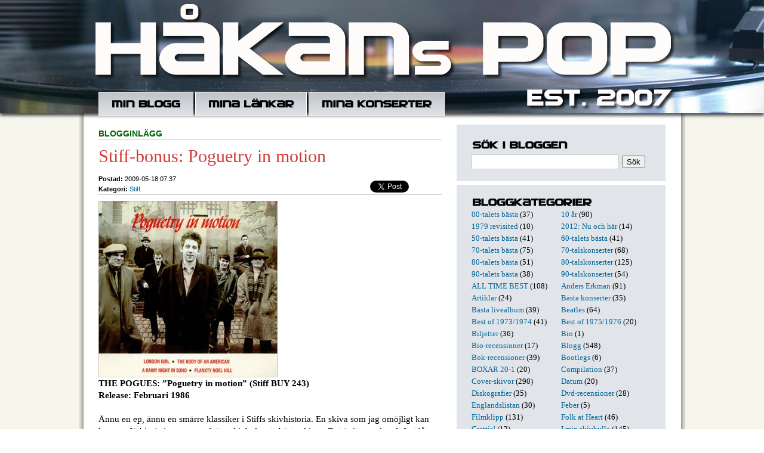

--- FILE ---
content_type: text/html; charset=utf-8
request_url: http://hakanpettersson.se/blogg.php?publday=2009-05-18&year=2009&month=5&id=1396
body_size: 8240
content:

<!DOCTYPE HTML PUBLIC "-//W3C//DTD HTML 4.01 Transitional//EN" "http://www.w3.org/TR/html4/loose.dtd">
<html>
<head>
	<meta http-equiv="Content-Type" content="text/html; charset=utf-8" />
			<title>Håkans Pop: Stiff-bonus: Poguetry in motion</title>
			<meta name="description" content="THE POGUES: ”Poguetry in motion” (Stiff BUY 243)
Release: Februari 1986

Ännu en ep, ännu en smärre klassiker i Stiffs skivhistoria. En skiva som jag omöjligt kan komma förbi när jag samm" />
		<link rel="shortcut icon" href="favicon.ico" >
	<link rel="alternate" type="application/rss+xml" title="Håkans Pop" href="rss.php" />
        <script src="/inc/gen_validatorv2.js"></script>
	<link href="general.css" type="text/css" rel="STYLESHEET">
	<script language="javascript">
	  function switchDiv(divid,divid2){
	      document.getElementById(divid).style.display = 'none';
	      document.getElementById(divid2).style.display = 'block';
	  }
	  function tripleSwitchDiv(divid,divid2,divid3){
	      document.getElementById(divid).style.display = 'none';
	      document.getElementById(divid2).style.display = 'none';
	      document.getElementById(divid3).style.display = 'block';
	  }
	</script>
</head>
<body>
	<div id="fb-root"></div>
<script>(function(d, s, id) {
  var js, fjs = d.getElementsByTagName(s)[0];
  if (d.getElementById(id)) return;
  js = d.createElement(s); js.id = id;
  js.src = "//connect.facebook.net/sv_SE/sdk.js#xfbml=1&version=v2.8&appId=179616358771747";
  fjs.parentNode.insertBefore(js, fjs);
}(document, 'script', 'facebook-jssdk'));</script>
	<div id="headerwrapper">
		<div class="translogo">
			<div class="inner">
				<div id="header">
				<div class="headertop"></div>
				<div id="nav">
					<ul class="menu">
						<li><a href="blogg.php" class="item1"></a></li>
						<li><a href="links.php" class="item2"></a></li>
						<li><a href="lista.php" class="item3"></a></li>
                                        </ul>
				</div>
			</div>
		</div>
	</div>
	<div id="contentwrapper">
		<div id="content">
				<div class="column col1">


				
				<p class='supertitle'><b>Blogginlägg</b></p>

                                <h3>Stiff-bonus: Poguetry in motion</h3>

				<div class="meta">
					<ul class="share">

					<li style="width:60px;">
					<a href="https://twitter.com/share" class="twitter-share-button" data-url="http://hakanpettersson.se/nyblogg/blogg.php?id=1396" data-text="Håkans Pop: Stiff-bonus: Poguetry in motion " data-count="none"></a>
					<script>!function(d,s,id){var js,fjs=d.getElementsByTagName(s)[0];if(!d.getElementById(id)){js=d.createElement(s);js.id=id;js.src="//platform.twitter.com/widgets.js";fjs.parentNode.insertBefore(js,fjs);}}(document,"script","twitter-wjs");</script>
					</li>
					<li style="width:59px; position:relative; top:0px; right:-8px;">
					<div class="fb-share-button" data-href="http://hakanpettersson.se/blogg.php?id=1396" data-layout="button" data-size="small" data-mobile-iframe="true"><a class="fb-xfbml-parse-ignore" target="_blank" href="https://www.facebook.com/sharer/sharer.php?u=http%3A%2F%2Fhakanpettersson.se%2Fblogg.php%3Fid&amp;src=1396sdkpreparse">Dela</a></div>
					</li>
				</ul>

                                <b class=grey>Postad:</b> 2009-05-18 07:37
								<br>
				<b class=grey>Kategori:</b> <a href='search.php?kid=39'>Stiff</a><br />				</div>

                                <p class="posting">
				<img src="/images/blogg/stiff_poguetry.jpg" /><br />
<b>THE POGUES: ”Poguetry in motion” (Stiff BUY 243)<br />
Release: Februari 1986</b><br />
<br />
Ännu en ep, ännu en smärre klassiker i Stiffs skivhistoria. En skiva som jag omöjligt kan komma förbi när jag sammanfattar skivbolagets bästa skivor. Det är ingen singel, fast låten ”A rainy night in Soho” tillhör Pogues allra största hits, och hamnade därför inte på min Topp 32-lista. Där hamnade däremot några av gruppens konventionella singlar, som den <a href="/blogg.php?publday=2009-03-30&year=2009&month=3&id=1318">här</a>, den <a href="/blogg.php?publday=2008-11-24&year=2008&month=11&id=1185">här</a> eller den <a href="/blogg.php?publday=2008-10-27&year=2008&month=10&id=1179">här</a>.<br />
&nbsp;&nbsp;&nbsp;Stiff återupplivade inte bara singelskivan under den senare delen av 70-talet. De gav också det klassiska formatet ep, med fyra låtar, ett nytt frodigt liv i en skivbransch som blivit alltmer LP-orienterat eller, som på 80-talet, maxisingelfixerat. <br />
&nbsp;&nbsp;&nbsp;Pogues levererade den här ep:n på 80-talet. Ännu en gång med producenten <b>Elvis Costello</b> som ledsagare, samarbetet på <a href="/blogg.php?publday=2007-11-27&year=2007&month=11&id=336">”Rum sodomy & the lash”</a> var lyckosamt, blixtrade gruppen till med fyra kanonlåtar med den vemodiga London-balladen ”A rainy night in Soho” som en melodisk pärla, med piano och <b>Fiachra Trench</b>-stråkar, utan röj och allsångsrefräng och på det viset överträffar allt som gruppen har gjort i den snälla genren.<br />
&nbsp;&nbsp;&nbsp;Upprinnelsen till den här ep:n tog fart i januari 1986. Redan här hade gruppen ”Fairytale of New York” på gång men valde att skjuta den inspelningen framåt och valde istället att göra en ep. <b>Philip Chevron</b> förklarar:<br />
&nbsp;&nbsp;&nbsp;”In a sense we felt that the time was right to do an album but ’Rum, sodomy and the lash’ hade only just come out. So rather than doing a single we decided to show four different sides to the group”.<br />
&nbsp;&nbsp;&nbsp;Det då sju man och en kvinna starka bandet gjorde verkligen det yttersta för att göra en smeksam, vemodig och samtidigt väldigt kommersiell skiva. Costello står som producent men enligt <b>Ann Scanlons</b> bok om The Pogues, ”The lost decade”, var det teknikern Dave Jordan som producerade den slutliga versionen av ”A rainy night in Soho” på skiva. Det var han som la till blås och fullt stråkarrangemang. Och <b>Shane MacGowan</b> är mycket nöjd:<br />
&nbsp;&nbsp;&nbsp;”It’s a very personal song, it’s the closest that we’ve ever gotto the way that I thought a song should sound”.<br />
&nbsp;&nbsp;&nbsp;Shane pratar om “A rainy night in Soho” men det är faktiskt “London girl”, låt 1 på sidan 1, som är något av A-sida på den här ep:n vars fyra låtar aldrig kom att hamna på något konventionellt Pogues-album.<br />
&nbsp;&nbsp;&nbsp;London är ett kärt ämne i Shane MacGowans låtskrivande och ”London girl” är en uptempolåt med dragspelet i centrum och är kanske gruppens mest lättfångat kommersiella låt hittills. Med punkrötter och <b>Nips</b>, MacGowans första grupp, i soundet. <br />
&nbsp;&nbsp;&nbsp;På ”The body of an American” är Pogues tillbaka i det traditionella, hemkärlek, saknad och mycket rötter. Med <b>Spider Stacys</b> tin whistle i förgrunden och inlånade <b>Tommy Keane</b>, en av Irlands mest respekterade musiker som också spelat med <b>Clannad, Clancy Brothers</b> och <b>Ralph McTell</b>, på säckpipa. Eller Uileann Pipes som det står på skivomslaget. Som är den karaktäristiska irländska säckpipan.<br />
<img src="/images/blogg/stiff_rainynight91.jpg" style="float:right;padding-left:5px" />&nbsp;&nbsp;&nbsp;”Planxty Noel Hill” är en instrumental <b>Jem Finer</b>-låt tillägnad den irländska folkmusikgruppen <b>Planxty</b>, där <b>Christy Moore</b> och <b>Paul Brady</b> bland annat figurerat, och concertina-spelaren <b>Noel Hill</b>. Ingen hyllning direkt ty Hill hade i en het debatt om irländsk musik i radio fällt den numera klassiskt nedlåtande kommentaren att ”The Pogues is a terrible abortion of Irish music". <b>Terry Woods</b> har diplomatiskt kommenterat:<br />
&nbsp;&nbsp;&nbsp;”Noel Hill is generally a nice man bu he missed the point completely, so we thought we’d dedicate something to him”.<br />
&nbsp;&nbsp;&nbsp;12"-varianten (som ni ser på bild ovan) av ep:n spelades på 45-varv medan 7":an, med samma fyra låtar, spelades på 33 1/3 varv...<br />
&nbsp;&nbsp;&nbsp;1991 spelade Pogues in “A rainy night in Soho” på nytt, nu med <b>Steve Lillywhite</b> som producent. En nästan identisk version jämfört med 1986-originalet. Bara lite maffigare och lite mer Lillywhite. Gavs ut som singel på Warner Bros/Pogue Mahone.<br />
&nbsp;&nbsp;&nbsp;Titeln på Pogues-ep:n är en lustig omskrivning av uttrycket och låten "Poetry in motion", <b>Johnny Tillotsons</b> hit från 1960. Skrevs av <b>Mike Anthony</b> och <b>Paul Kaufman</b> och 1966 gjorde <b>Ola & the Janglers</b> en svensk cover på den låten.<br />
<br />
<b>På cd</b>: Samtliga fyra låtar på “Poguetry in motion” finns som bonuslåtar på cd-versionen av “Rum sodomy & the lash” (Pogue Mahone/Warner Bros, 2004).<br />
<b>YouTube</b>: Även här finns samtliga fyra låtar tillgängliga. I samma ordning som på skivan, ”London girl” (audio), ”A rainy night in Soho”, ”The body of an American” och en audioversion av ”Planxty Noel Hill”.<br />
<br />
<object width="425" height="344"><param name="movie" value="http://www.youtube.com/v/PSi4CDANuUY&hl=sv&fs=1"></param><param name="allowFullScreen" value="true"></param><param name="allowscriptaccess" value="always"></param><embed src="http://www.youtube.com/v/PSi4CDANuUY&hl=sv&fs=1" type="application/x-shockwave-flash" allowscriptaccess="always" allowfullscreen="true" width="425" height="344"></embed></object><br />
<br />
<object width="425" height="344"><param name="movie" value="http://www.youtube.com/v/55Yp8vecWXM&hl=sv&fs=1"></param><param name="allowFullScreen" value="true"></param><param name="allowscriptaccess" value="always"></param><embed src="http://www.youtube.com/v/55Yp8vecWXM&hl=sv&fs=1" type="application/x-shockwave-flash" allowscriptaccess="always" allowfullscreen="true" width="425" height="344"></embed></object><br />
<br />
<object width="425" height="344"><param name="movie" value="http://www.youtube.com/v/BgYml2eokLA&hl=sv&fs=1"></param><param name="allowFullScreen" value="true"></param><param name="allowscriptaccess" value="always"></param><embed src="http://www.youtube.com/v/BgYml2eokLA&hl=sv&fs=1" type="application/x-shockwave-flash" allowscriptaccess="always" allowfullscreen="true" width="425" height="344"></embed></object><br />
<br />
<object width="425" height="344"><param name="movie" value="http://www.youtube.com/v/X1TIoOIfqSo&hl=sv&fs=1"></param><param name="allowFullScreen" value="true"></param><param name="allowscriptaccess" value="always"></param><embed src="http://www.youtube.com/v/X1TIoOIfqSo&hl=sv&fs=1" type="application/x-shockwave-flash" allowscriptaccess="always" allowfullscreen="true" width="425" height="344"></embed></object>				<br /><br />/ Håkan
				</p>


		
		<a name="comments"></a>
				<div id="cx1396" class="blogcomment" style="float: left; display:none;">
			<div class="bc_item1" style="float:left;text-align:left;"><a class="c_icon add" href="javascript:;" onmousedown="tripleSwitchDiv('c1396','cx1396','co1396');"><em></em>Kommentera inlägget</a></div>
			<div class="bc_item2" style="float:left;text-align:center;">&nbsp;</div>
			<div class="bc_item3" style="float:left;text-align:right;"><a class="c_icon url" href="blogg.php?id=1396"><em></em>Direktlänk till inlägget</a></div>
			<div class="clear"></div>
			<p><b>Kommentarer till blogginlägget:</b></p>
						<div class="clear"></div>
			</div>
			<div id="c1396" class="blogcomment" style="float: left; display:block;">
				<div class="bc_item1" style="float:left;text-align:left;"><a class="c_icon add" href="javascript:;" onmousedown="tripleSwitchDiv('c1396','cx1396','co1396');"><em></em>Kommentera inlägget</a></div>
				<div class="bc_item2" style="float:left;text-align:center;">
				<i class='c_icon com'><em></em>Inga kommentarer</i>				</div>
				<div class="bc_item3" style="float:left;text-align:right;"><a class="c_icon url" href="blogg.php?id=1396"><em></em>Direktlänk till inlägget</a></div>
			</div>
			<div id="co1396" class="blogcomment" style="float: left; display:none;">
				<div class="bc_item1" style="float:left;text-align:left;"><a class="c_icon add" href="javascript:;" onmousedown="tripleSwitchDiv('c1396','cx1396','co1396');"><em></em>Kommentera inlägget</a></div>
				<div class="bc_item2" style="float:left;text-align:center;">
				<i class='c_icon com'><em></em>Inga kommentarer</i>				</div>
				<div class="bc_item3" style="float:left;text-align:right;"><a class="c_icon url" href="blogg.php?id=1396"><em></em>Direktlänk till inlägget</a></div>
				<div class="clear"></div>

				<p><b>Skriv kommentar till blogginlägget &quot;Stiff-bonus: Poguetry in motion&quot;</b></p>

				<div class='com-bub1'><div class='com-bub2'>
				<form action="post_comments.php" method="post" name="frmComment1396" style="display:inline;">
				<ul>
					<li>
						<div style="width:175px;float:left;margin-right:5px;">Namn:<br>
						<input type="text" name="name" style="width:166px;" class="inputs"></div>
						<div style="width:180px;float:left;margin-right:5px;">Epost: (visas ej ut&aring;t)<br>
						<input type="text" name="email" style="width:170px;" class="inputs" /></div>
						<div style="width:175px;float:left;">Hemsida/blogg:<br>
						<input type="text" name="url" style="width:166px;" class="inputs" /></div>
					</li>
					<li>
						Kommentar:<br clear=all />
						<textarea class="inputs" style="width:531px; height:100px;" name="comment"></textarea>
					</li>
					<li class="last">
						<input type="hidden" name="bid" value="1396" />
						<input type="hidden" name="redir_url" value="http://hakanpettersson.se/blogg.php?publday=2009-05-18&year=2009&month=5&id=1396" />

						Spamskydd - skriv resultatet av 7x3 = <input type="text" name="sum" style="width:20px;" class="fld"> och tecknet för "snabel-a" två gånger <input type="text" name="sum2" style="width:20px;" class="fld"><input type="submit" name="submit" value="Skicka kommentar" class="inputs" style="margin-top:5px;" />
					</li>
				</ul>
				<div class="clear"></div>
				</form>
				<script language="JavaScript" type="text/javascript">
				var frmvalidator = new Validator("frmComment1396");
				frmvalidator.addValidation("name","req","Namn måste fyllas i!");
				frmvalidator.addValidation("comment","req","Kommentar måste fyllas i!");
				frmvalidator.addValidation("sum","req","Fält måste fyllas i!");
				</script>
				</div></div>
			</div>
		<div class="clear"></div>
		<div id='maindiv'></div>
		<div class='blogNav prev'><span><em><b>Föregående inlägg</b>:<br /><a href='blogg.php?id=1341'>TMTCH</a></em></span></div><div class='blogNav next'><span><em><b>Nästa inlägg</b>:<br /><a href='blogg.php?id=1432'>Lennart Persson 1951-2009</a></em></span></div>

				<br /><br /><br />
				</div>

				<div class="column col2">


				<h4 class="item5"></h4>
<div style="margin-top:5px; margin-bottom:10px">
<form action="search.php" method="post" name="frmSearch" style="display:inline;">
<input type="text" name="searchword" class="searchfield" /><input type="submit" name="submit" class="searchsubmit" value="Sök" />
</form>
<script language="JavaScript" type="text/javascript">
var frmvalidator = new Validator("frmSearch");
frmvalidator.addValidation("searchword","req","Sökformuläret är tomt!");
</script>
<script language="javascript" type="text/javascript">
function stopRKey(evt) {
	var evt  = (evt) ? evt : ((event) ? event : null);
	var node = (evt.target) ? evt.target : ((evt.srcElement) ? evt.srcElement : null);
	if ((evt.keyCode == 13) && (node.type=="text")) { return false; }
}
document.onkeypress = stopRKey;
</script>
</div>
<div class="whiteline"></div>
<h4 class="item6"></h4>
<div class='blogcategories'><a href='search.php?kid=80'>00-talets bästa</a> (37)</div><div class='blogcategories'><a href='search.php?kid=77'>10 år</a> (90)</div><div class='blogcategories'><a href='search.php?kid=3'>1979 revisited</a> (10)</div><div class='blogcategories'><a href='search.php?kid=62'>2012: Nu och här</a> (14)</div><div class='blogcategories'><a href='search.php?kid=79'>50-talets bästa</a> (41)</div><div class='blogcategories'><a href='search.php?kid=72'>60-talets bästa</a> (41)</div><div class='blogcategories'><a href='search.php?kid=47'>70-talets bästa</a> (75)</div><div class='blogcategories'><a href='search.php?kid=46'>70-talskonserter</a> (68)</div><div class='blogcategories'><a href='search.php?kid=9'>80-talets bästa</a> (51)</div><div class='blogcategories'><a href='search.php?kid=57'>80-talskonserter</a> (125)</div><div class='blogcategories'><a href='search.php?kid=60'>90-talets bästa</a> (38)</div><div class='blogcategories'><a href='search.php?kid=58'>90-talskonserter</a> (54)</div><div class='blogcategories'><a href='search.php?kid=85'>ALL TIME BEST</a> (108)</div><div class='blogcategories'><a href='search.php?kid=83'>Anders Erkman</a> (91)</div><div class='blogcategories'><a href='search.php?kid=30'>Artiklar</a> (24)</div><div class='blogcategories'><a href='search.php?kid=56'>Bästa konserter</a> (35)</div><div class='blogcategories'><a href='search.php?kid=84'>Bästa livealbum</a> (39)</div><div class='blogcategories'><a href='search.php?kid=8'>Beatles</a> (64)</div><div class='blogcategories'><a href='search.php?kid=90'>Best of 1973/1974</a> (41)</div><div class='blogcategories'><a href='search.php?kid=96'>Best of 1975/1976</a> (20)</div><div class='blogcategories'><a href='search.php?kid=94'>Biljetter</a> (36)</div><div class='blogcategories'><a href='search.php?kid=65'>Bio</a> (1)</div><div class='blogcategories'><a href='search.php?kid=33'>Bio-recensioner</a> (17)</div><div class='blogcategories'><a href='search.php?kid=27'>Blogg</a> (548)</div><div class='blogcategories'><a href='search.php?kid=10'>Bok-recensioner</a> (39)</div><div class='blogcategories'><a href='search.php?kid=37'>Bootlegs</a> (6)</div><div class='blogcategories'><a href='search.php?kid=68'>BOXAR 20-1</a> (20)</div><div class='blogcategories'><a href='search.php?kid=93'>Compilation</a> (37)</div><div class='blogcategories'><a href='search.php?kid=50'>Cover-skivor</a> (290)</div><div class='blogcategories'><a href='search.php?kid=95'>Datum</a> (20)</div><div class='blogcategories'><a href='search.php?kid=43'>Diskografier</a> (35)</div><div class='blogcategories'><a href='search.php?kid=11'>Dvd-recensioner</a> (28)</div><div class='blogcategories'><a href='search.php?kid=92'>Englandslistan</a> (30)</div><div class='blogcategories'><a href='search.php?kid=70'>Feber</a> (5)</div><div class='blogcategories'><a href='search.php?kid=32'>Filmklipp</a> (131)</div><div class='blogcategories'><a href='search.php?kid=66'>Folk at Heart</a> (46)</div><div class='blogcategories'><a href='search.php?kid=53'>Grattis!</a> (12)</div><div class='blogcategories'><a href='search.php?kid=76'>I min skivhylla</a> (145)</div><div class='blogcategories'><a href='search.php?kid=29'>Intervjuer</a> (89)</div><div class='blogcategories'><a href='search.php?kid=52'>Jul</a> (84)</div><div class='blogcategories'><a href='search.php?kid=91'>Katastrofgig</a> (9)</div><div class='blogcategories'><a href='search.php?kid=86'>Kjell Andersson</a> (9)</div><div class='blogcategories'><a href='search.php?kid=12'>Konserter</a> (244)</div><div class='blogcategories'><a href='search.php?kid=74'>Konserthuset</a> (11)</div><div class='blogcategories'><a href='search.php?kid=13'>Krönikor</a> (208)</div><div class='blogcategories'><a href='search.php?kid=69'>Larm</a> (20)</div><div class='blogcategories'><a href='search.php?kid=44'>Listor</a> (60)</div><div class='blogcategories'><a href='search.php?kid=71'>Live at Heart</a> (120)</div><div class='blogcategories'><a href='search.php?kid=14'>Live-recensioner</a> (561)</div><div class='blogcategories'><a href='search.php?kid=2'>Londonvandring</a> (5)</div><div class='blogcategories'><a href='search.php?kid=81'>Magnus Lindberg</a> (41)</div><div class='blogcategories'><a href='search.php?kid=78'>Maxi12"</a> (35)</div><div class='blogcategories'><a href='search.php?kid=15'>Måndagslåten</a> (14)</div><div class='blogcategories'><a href='search.php?kid=40'>Mina favoriter</a> (42)</div><div class='blogcategories'><a href='search.php?kid=1'>Mina vänner</a> (6)</div><div class='blogcategories'><a href='search.php?kid=51'>Minns</a> (187)</div><div class='blogcategories'><a href='search.php?kid=45'>Örebro</a> (96)</div><div class='blogcategories'><a href='search.php?kid=88'>ÖREBRO LIVE 100</a> (101)</div><div class='blogcategories'><a href='search.php?kid=7'>Pubrock</a> (13)</div><div class='blogcategories'><a href='search.php?kid=87'>Richmond/Twickenham</a> (8)</div><div class='blogcategories'><a href='search.php?kid=63'>Rockmagasinet Live</a> (50)</div><div class='blogcategories'><a href='search.php?kid=28'>Setlists</a> (71)</div><div class='blogcategories'><a href='search.php?kid=61'>SINGLAR 100-1</a> (102)</div><div class='blogcategories'><a href='search.php?kid=6'>Skiv-recensioner</a> (386)</div><div class='blogcategories'><a href='search.php?kid=41'>Skivtips</a> (16)</div><div class='blogcategories'><a href='search.php?kid=59'>Sommar 2011</a> (40)</div><div class='blogcategories'><a href='search.php?kid=64'>Sommar2013</a> (76)</div><div class='blogcategories'><a href='search.php?kid=73'>Sommar2015</a> (28)</div><div class='blogcategories'><a href='search.php?kid=97'>Sommar2025</a> (102)</div><div class='blogcategories'><a href='search.php?kid=48'>Soundtracks</a> (59)</div><div class='blogcategories'><a href='search.php?kid=39'>Stiff</a> (49)</div><div class='blogcategories'><a href='search.php?kid=89'>TisdagsAkademien</a> (29)</div><div class='blogcategories'><a href='search.php?kid=35'>Tribute-skivor</a> (131)</div><div class='blogcategories'><a href='search.php?kid=42'>Ulf Lundell</a> (26)</div><div class='blogcategories'><a href='search.php?kid=38'>Veckans 7"-singel</a> (17)</div><div class='blogcategories'><a href='search.php?kid=31'>Veckans bild</a> (10)</div><div class='blogcategories'><a href='search.php?kid=75'>vhs_dvd 38-1</a> (39)</div><div class="clear"></div>
<div class="whiteline"></div>
<h4 class="item4"></h4>
<div class="blogcalendar">
<table width='100%' class="calendar">
<tr>
<td align="center" valign="top"><a href="/blogg.php?month=4&year=2009">&lt;&lt;</a></td>
<td align="center" valign="top" class="calendarHeader" colspan="5"><a href='blogg.php?year=2009&month=5'>Maj 2009</a></td>
<td align="center" valign="top"><a href="/blogg.php?month=6&year=2009">&gt;&gt;</a></td>
</tr>
<tr>
<td align="center" valign="top" class="calendarHeader">Må</td>
<td align="center" valign="top" class="calendarHeader">Ti</td>
<td align="center" valign="top" class="calendarHeader">On</td>
<td align="center" valign="top" class="calendarHeader">To</td>
<td align="center" valign="top" class="calendarHeader">Fr</td>
<td align="center" valign="top" class="calendarHeader">Lö</td>
<td align="center" valign="top" class="calendarHeader">Sö</td>
</tr>
<tr>
<td class="calendar" align="center" valign="middle">&nbsp;</td>
<td class="calendar" align="center" valign="middle">&nbsp;</td>
<td class="calendar" align="center" valign="middle">&nbsp;</td>
<td class="calendar" align="center" valign="middle">&nbsp;</td>
<td class="calendar" align="center" valign="middle"><a href='blogg.php?publday=2009-05-01&year=2009&month=5'><b>1</b></a></td>
<td class="calendar" align="center" valign="middle">2</td>
<td class="calendar" align="center" valign="middle"><a href='blogg.php?publday=2009-05-03&year=2009&month=5'><b>3</b></a></td>
</tr>
<tr>
<td class="calendar" align="center" valign="middle"><a href='blogg.php?publday=2009-05-04&year=2009&month=5'><b>4</b></a></td>
<td class="calendar" align="center" valign="middle">5</td>
<td class="calendar" align="center" valign="middle"><a href='blogg.php?publday=2009-05-06&year=2009&month=5'><b>6</b></a></td>
<td class="calendar" align="center" valign="middle"><a href='blogg.php?publday=2009-05-07&year=2009&month=5'><b>7</b></a></td>
<td class="calendar" align="center" valign="middle"><a href='blogg.php?publday=2009-05-08&year=2009&month=5'><b>8</b></a></td>
<td class="calendar" align="center" valign="middle">9</td>
<td class="calendar" align="center" valign="middle">10</td>
</tr>
<tr>
<td class="calendar" align="center" valign="middle"><a href='blogg.php?publday=2009-05-11&year=2009&month=5'><b>11</b></a></td>
<td class="calendar" align="center" valign="middle">12</td>
<td class="calendar" align="center" valign="middle"><a href='blogg.php?publday=2009-05-13&year=2009&month=5'><b>13</b></a></td>
<td class="calendar" align="center" valign="middle">14</td>
<td class="calendar" align="center" valign="middle"><a href='blogg.php?publday=2009-05-15&year=2009&month=5'><b>15</b></a></td>
<td class="calendar" align="center" valign="middle">16</td>
<td class="calendar" align="center" valign="middle">17</td>
</tr>
<tr>
<td class="calendar" align="center" valign="middle"><a href='blogg.php?publday=2009-05-18&year=2009&month=5'><b>18</b></a></td>
<td class="calendar" align="center" valign="middle"><a href='blogg.php?publday=2009-05-19&year=2009&month=5'><b>19</b></a></td>
<td class="calendar" align="center" valign="middle"><a href='blogg.php?publday=2009-05-20&year=2009&month=5'><b>20</b></a></td>
<td class="calendar" align="center" valign="middle"><a href='blogg.php?publday=2009-05-21&year=2009&month=5'><b>21</b></a></td>
<td class="calendar" align="center" valign="middle"><a href='blogg.php?publday=2009-05-22&year=2009&month=5'><b>22</b></a></td>
<td class="calendar" align="center" valign="middle">23</td>
<td class="calendar" align="center" valign="middle"><a href='blogg.php?publday=2009-05-24&year=2009&month=5'><b>24</b></a></td>
</tr>
<tr>
<td class="calendar" align="center" valign="middle"><a href='blogg.php?publday=2009-05-25&year=2009&month=5'><b>25</b></a></td>
<td class="calendar" align="center" valign="middle">26</td>
<td class="calendar" align="center" valign="middle"><a href='blogg.php?publday=2009-05-27&year=2009&month=5'><b>27</b></a></td>
<td class="calendar" align="center" valign="middle">28</td>
<td class="calendar" align="center" valign="middle"><a href='blogg.php?publday=2009-05-29&year=2009&month=5'><b>29</b></a></td>
<td class="calendar" align="center" valign="middle">30</td>
<td class="calendar" align="center" valign="middle"><a href='blogg.php?publday=2009-05-31&year=2009&month=5'><b>31</b></a></td>
</tr>
</table>
</div>
<div class="whiteline"></div>

<h4 class="item7"></h4>
<p class='frontcomment'><span class='bubble-top'><b>Åke</b> 7/01:</span>	<a class="frontcomment" href="/blogg.php?id=1481&comments#comments">
	Roligt att läsa, jag var på den konserten och tog en hel del bilder. Kom att s...</a></p><p class='frontcomment'><span class='bubble-top'><b>Valbobo61</b> 21/11:</span>	<a class="frontcomment" href="/blogg.php?id=6387&comments#comments">
	Fire är ju en riktig rökare (HaHa). En av mina absoluta favoritlåtar, Red Cad...</a></p><p class='frontcomment'><span class='bubble-top'><b>Silja</b> 6/10:</span>	<a class="frontcomment" href="/blogg.php?id=6396&comments#comments">
	Arrival heter instrumentallåten. Fin melodi som jag känner igen med en annan t...</a></p><p class='frontcomment'><span class='bubble-top'><b>Peter </b> 26/09:</span>	<a class="frontcomment" href="/blogg.php?id=2260&comments#comments">
	Jag liksom alla journalister då tyckte Stockholm 1988 var mycket bättre. Jag l...</a></p><p class='frontcomment'><span class='bubble-top'><b>Jerker Emanuelson </b> 29/08:</span>	<a class="frontcomment" href="/blogg.php?id=6580&comments#comments">
	Kul att ses! Du skriver att Bob hade olika kompband på de andra spelningarna me...</a></p><p class='frontcomment'><span class='bubble-top'><b>Tomas Skagerström</b> 14/08:</span>	<a class="frontcomment" href="/blogg.php?id=6530&comments#comments">
	Hej "Håkanpop". Kul att hittat till din sida./tegelgubben....</a></p><p class='frontcomment'><span class='bubble-top'><b>Håkan Gustavsson</b> 16/06:</span>	<a class="frontcomment" href="/blogg.php?id=6564&comments#comments">
	Vilket kul och bra initiativ!
Ser verkligen fram emot lite inspiration och för...</a></p><p class='frontcomment'><span class='bubble-top'><b>Björn  </b> 3/03:</span>	<a class="frontcomment" href="/blogg.php?id=6371&comments#comments">
	Hej Håkan.
Tack för de orden om D.J. Tumme upp, för liknelsen med Mick Jagge...</a></p><p class='frontcomment'><span class='bubble-top'><b>Kjell J</b> 31/01:</span>	<a class="frontcomment" href="/blogg.php?id=6216&comments#comments">
	Texten är förstås skriven 1980, Men ursäkta gnället och/eller pekpinnen, Ro...</a></p><p class='frontcomment'><span class='bubble-top'><b>Jarmo Tapani Anttila</b> 31/01:</span>	<a class="frontcomment" href="/blogg.php?id=6216&comments#comments">
	Lustigt, har precis läst färdigt boken Too Much Too Young, The 2 Tone records ...</a></p><div class="whiteline"></div>
<h4 class="item8"></h4>
<img src="/images/hakan.jpg" style="border: 16px solid #FFFFFF;margin-bottom: 3px;margin-top: 7px;" />
Jag är född 1952. Skrev min första recension i januari 1970. Har medverkat regelbundet i Nerikes Allehanda i över 45 år med recensioner, krönikor, artiklar och intervjuer. I nästan samtliga fall har det handlat om musik och ur mitt långa liv som skribent har jag hämtat många anekdoter som kommer förekomma här. Med popmusikens historia som grund berättar jag också om egna erfarenheter under den långa resan. Från 50-talet till idag. Plus utförliga recensioner av både konserter, skivor, dvd och böcker.
   Vill du/ni få er senaste skiva recenserad? Mejla mig, så får ni adress.
   Håkans Pop hade premiär 22 augusti 2007 och har sedan fyllts på med både nyskrivna artiklar och arkivmaterial från 1971 och framåt.

<a href="mailto:hakanpop@hotmail.com">E-posta mig.</a>


				</div>

				<a href="http://musikon.se" target="_blank"><img src="/images/musikon.gif" style="border:0;margin: 20px 85px;"></a>


			<div class="clear"></div>
        </div>
    </div>
</body>
</html>
